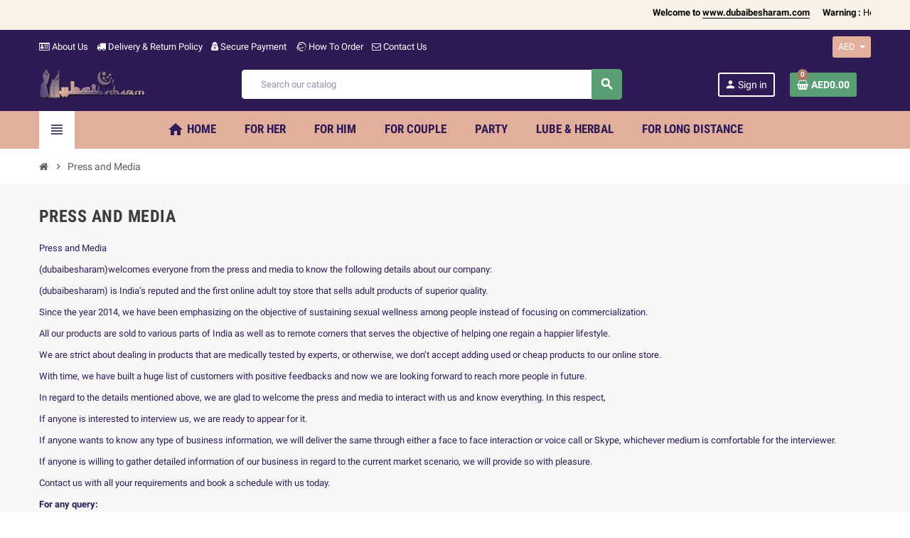

--- FILE ---
content_type: text/html; charset=utf-8
request_url: https://www.dubaibesharam.com/content/12-press-and-media
body_size: 21278
content:
<!-- begin cms/page.tpl -->
<!doctype html>
<html lang="en">
  <head>
    
      
  <meta charset="utf-8">
  <meta name="theme-color" content="#f9f2e8">


  <meta http-equiv="x-ua-compatible" content="ie=edge">



  <title>Press and Media</title>
  <meta name="description" content="">
  <meta name="keywords" content="">
      
                  <link rel="alternate" href="https://www.dubaibesharam.com/content/12-press-and-media" hreflang="en-us">
            



  <meta name="viewport" content="width=device-width, initial-scale=1, shrink-to-fit=no">



  <link rel="icon" type="image/vnd.microsoft.icon" href="/img/favicon.ico?1606457482">
  <link rel="shortcut icon" type="image/x-icon" href="/img/favicon.ico?1606457482">



    <link rel="stylesheet" href="https://www.dubaibesharam.com/themes/ZOneTheme/assets/cache/theme-a76b2b2101.css" type="text/css" media="all">




    <script type="text/javascript">
        var WK_PWA_APP_PUBLIC_SERVER_KEY = "BHXgRTd-yOnDVd-NsIpxvqTlkwpGrRcl2PFBMdoMtbkI-U8LxYSpdJvAfURWr5ThL0CACzQA6isi_vNg7dUVfJs";
        var WK_PWA_PUSH_NOTIFICATION_ENABLE = 1;
        var appOffline = "No connection";
        var appOnline = "Connected";
        var clientTokenUrl = "https:\/\/www.dubaibesharam.com\/module\/wkpwa\/clientnotificationtoken";
        var controller = "cms";
        var custom_prompt_desktop = 1;
        var custom_prompt_lifetime = "1";
        var custom_prompt_mobile = 1;
        var lbsca_display = 0;
        var lbsca_url = "\/modules\/lbs_captchadd\/libraries\/securimage\/securimage_show.php?";
        var mode = "";
        var prestashop = {"cart":{"products":[],"totals":{"total":{"type":"total","label":"Total","amount":0,"value":"AED0.00"},"total_including_tax":{"type":"total","label":"Total (tax incl.)","amount":0,"value":"AED0.00"},"total_excluding_tax":{"type":"total","label":"Total (tax excl.)","amount":0,"value":"AED0.00"}},"subtotals":{"products":{"type":"products","label":"Subtotal","amount":0,"value":"AED0.00"},"discounts":null,"shipping":{"type":"shipping","label":"Shipping","amount":0,"value":"Free"},"tax":{"type":"tax","label":"Taxes","amount":0,"value":"AED0.00"}},"products_count":0,"summary_string":"0 items","vouchers":{"allowed":1,"added":[]},"discounts":[],"minimalPurchase":0,"minimalPurchaseRequired":""},"currency":{"name":"United Arab Emirates Dirham","iso_code":"AED","iso_code_num":"784","sign":"AED"},"customer":{"lastname":null,"firstname":null,"email":null,"birthday":null,"newsletter":null,"newsletter_date_add":null,"optin":null,"website":null,"company":null,"siret":null,"ape":null,"is_logged":false,"gender":{"type":null,"name":null},"addresses":[]},"language":{"name":"English (English)","iso_code":"en","locale":"en-US","language_code":"en-us","is_rtl":"0","date_format_lite":"m\/d\/Y","date_format_full":"m\/d\/Y H:i:s","id":1},"page":{"title":"","canonical":null,"meta":{"title":"Press and Media","description":"","keywords":"","robots":"index"},"page_name":"cms","body_classes":{"lang-en":true,"lang-rtl":false,"country-AE":true,"currency-AED":true,"layout-full-width":true,"page-cms":true,"tax-display-enabled":true,"cms-id-12":true},"admin_notifications":[]},"shop":{"name":"Dubai Besharam","logo":"\/img\/dubai-besharam-logo-1606457482.jpg","stores_icon":"\/img\/logo_stores.png","favicon":"\/img\/favicon.ico"},"urls":{"base_url":"https:\/\/www.dubaibesharam.com\/","current_url":"https:\/\/www.dubaibesharam.com\/content\/12-press-and-media","shop_domain_url":"https:\/\/www.dubaibesharam.com","img_ps_url":"https:\/\/www.dubaibesharam.com\/img\/","img_cat_url":"https:\/\/www.dubaibesharam.com\/img\/c\/","img_lang_url":"https:\/\/www.dubaibesharam.com\/img\/l\/","img_prod_url":"https:\/\/www.dubaibesharam.com\/img\/p\/","img_manu_url":"https:\/\/www.dubaibesharam.com\/img\/m\/","img_sup_url":"https:\/\/www.dubaibesharam.com\/img\/su\/","img_ship_url":"https:\/\/www.dubaibesharam.com\/img\/s\/","img_store_url":"https:\/\/www.dubaibesharam.com\/img\/st\/","img_col_url":"https:\/\/www.dubaibesharam.com\/img\/co\/","img_url":"https:\/\/www.dubaibesharam.com\/themes\/ZOneTheme\/assets\/img\/","css_url":"https:\/\/www.dubaibesharam.com\/themes\/ZOneTheme\/assets\/css\/","js_url":"https:\/\/www.dubaibesharam.com\/themes\/ZOneTheme\/assets\/js\/","pic_url":"https:\/\/www.dubaibesharam.com\/upload\/","pages":{"address":"https:\/\/www.dubaibesharam.com\/address","addresses":"https:\/\/www.dubaibesharam.com\/addresses","authentication":"https:\/\/www.dubaibesharam.com\/login","cart":"https:\/\/www.dubaibesharam.com\/cart","category":"https:\/\/www.dubaibesharam.com\/index.php?controller=category","cms":"https:\/\/www.dubaibesharam.com\/index.php?controller=cms","contact":"https:\/\/www.dubaibesharam.com\/contact-us","discount":"https:\/\/www.dubaibesharam.com\/discount","guest_tracking":"https:\/\/www.dubaibesharam.com\/guest-tracking","history":"https:\/\/www.dubaibesharam.com\/order-history","identity":"https:\/\/www.dubaibesharam.com\/identity","index":"https:\/\/www.dubaibesharam.com\/","my_account":"https:\/\/www.dubaibesharam.com\/my-account","order_confirmation":"https:\/\/www.dubaibesharam.com\/order-confirmation","order_detail":"https:\/\/www.dubaibesharam.com\/index.php?controller=order-detail","order_follow":"https:\/\/www.dubaibesharam.com\/order-follow","order":"https:\/\/www.dubaibesharam.com\/order","order_return":"https:\/\/www.dubaibesharam.com\/index.php?controller=order-return","order_slip":"https:\/\/www.dubaibesharam.com\/credit-slip","pagenotfound":"https:\/\/www.dubaibesharam.com\/page-not-found","password":"https:\/\/www.dubaibesharam.com\/password-recovery","pdf_invoice":"https:\/\/www.dubaibesharam.com\/index.php?controller=pdf-invoice","pdf_order_return":"https:\/\/www.dubaibesharam.com\/index.php?controller=pdf-order-return","pdf_order_slip":"https:\/\/www.dubaibesharam.com\/index.php?controller=pdf-order-slip","prices_drop":"https:\/\/www.dubaibesharam.com\/prices-drop","product":"https:\/\/www.dubaibesharam.com\/index.php?controller=product","search":"https:\/\/www.dubaibesharam.com\/search","sitemap":"https:\/\/www.dubaibesharam.com\/sitemap","stores":"https:\/\/www.dubaibesharam.com\/stores","supplier":"https:\/\/www.dubaibesharam.com\/supplier","register":"https:\/\/www.dubaibesharam.com\/login?create_account=1","order_login":"https:\/\/www.dubaibesharam.com\/order?login=1"},"alternative_langs":{"en-us":"https:\/\/www.dubaibesharam.com\/content\/12-press-and-media"},"theme_assets":"\/themes\/ZOneTheme\/assets\/","actions":{"logout":"https:\/\/www.dubaibesharam.com\/?mylogout="},"no_picture_image":{"bySize":{"cart_default":{"url":"https:\/\/www.dubaibesharam.com\/img\/p\/en-default-cart_default.jpg","width":90,"height":90},"small_default":{"url":"https:\/\/www.dubaibesharam.com\/img\/p\/en-default-small_default.jpg","width":90,"height":90},"home_default":{"url":"https:\/\/www.dubaibesharam.com\/img\/p\/en-default-home_default.jpg","width":278,"height":278},"medium_default":{"url":"https:\/\/www.dubaibesharam.com\/img\/p\/en-default-medium_default.jpg","width":455,"height":455},"large_default":{"url":"https:\/\/www.dubaibesharam.com\/img\/p\/en-default-large_default.jpg","width":800,"height":800}},"small":{"url":"https:\/\/www.dubaibesharam.com\/img\/p\/en-default-cart_default.jpg","width":90,"height":90},"medium":{"url":"https:\/\/www.dubaibesharam.com\/img\/p\/en-default-home_default.jpg","width":278,"height":278},"large":{"url":"https:\/\/www.dubaibesharam.com\/img\/p\/en-default-large_default.jpg","width":800,"height":800},"legend":""}},"configuration":{"display_taxes_label":true,"display_prices_tax_incl":false,"is_catalog":false,"show_prices":true,"opt_in":{"partner":true},"quantity_discount":{"type":"discount","label":"Discount"},"voucher_enabled":1,"return_enabled":0},"field_required":[],"breadcrumb":{"links":[{"title":"Home","url":"https:\/\/www.dubaibesharam.com\/"},{"title":"Press and Media","url":"https:\/\/www.dubaibesharam.com\/content\/12-press-and-media"}],"count":2},"link":{"protocol_link":"https:\/\/","protocol_content":"https:\/\/"},"time":1768668003,"static_token":"fe78217839c57618212edef94c07b9bf","token":"3055c2b599a740dbaa7e3b5fab218655"};
        var psemailsubscription_subscription = "https:\/\/www.dubaibesharam.com\/module\/ps_emailsubscription\/subscription";
        var psr_icon_color = "#F19D76";
        var serviceWorkerPath = "https:\/\/www.dubaibesharam.com\/wk-service-worker.js";
        var varCustomActionAddToCart = 1;
        var varCustomActionAddVoucher = 1;
        var varGetFinalDateController = "https:\/\/www.dubaibesharam.com\/module\/zonethememanager\/getFinalDate";
        var varGetFinalDateMiniatureController = "https:\/\/www.dubaibesharam.com\/module\/zonethememanager\/getFinalDateMiniature";
        var varMobileStickyMenu = 0;
        var varPSAjaxCart = 1;
        var varPageProgressBar = 0;
        var varProductCommentGradeController = "https:\/\/www.dubaibesharam.com\/module\/zonethememanager\/CommentGrade";
        var varProductPendingRefreshIcon = 1;
        var varSidebarCart = 1;
        var varStickyMenu = 1;
      </script>





  
<!-- begin module:zonecolorsfonts/views/templates/hook/zonecolorsfonts.tpl -->
<!-- begin /home/u566550540/domains/dubaibesharam.com/public_html/themes/ZOneTheme/modules/zonecolorsfonts/views/templates/hook/zonecolorsfonts.tpl -->

<style type="text/css">pre, .form-control, .form-control:focus, .input-group-text, .custom-select, .custom-file-label, .custom-file-label::after, body, .btn-teriary, .btn.btn-teriary, .ui-autocomplete.ui-menu .ui-menu-item a, .dropdown select, .dropdown-item, .aone-popupnewsletter {color: #2e1a54} select.form-control:focus::-ms-value, .custom-select:focus::-ms-value {color: #2e1a54} .btn-secondary, .btn-secondary.disabled, .btn-secondary:disabled, .btn-outline-secondary:hover, .btn-outline-secondary:not(:disabled):not(.disabled):active, .btn-outline-secondary:not(:disabled):not(.disabled).active,   .show > .btn-outline-secondary.dropdown-toggle, .badge-secondary, .bg-secondary, .btn.btn-secondary, .btn.btn-secondary.disabled, .btn.btn-secondary:disabled {background-color: #2e1a54} .btn-secondary, .btn-secondary.disabled, .btn-secondary:disabled, .btn-outline-secondary, .btn-outline-secondary:hover, .btn-outline-secondary:not(:disabled):not(.disabled):active, .btn-outline-secondary:not(:disabled):not(.disabled).active,   .show > .btn-outline-secondary.dropdown-toggle, .border-secondary {border-color: #2e1a54} .btn-outline-secondary, .btn-outline-secondary.disabled, .btn-outline-secondary:disabled, .text-secondary, h1, h2, h3, h4, h5, h6, .h1, .h2, .h3, .h4, .h5, .h6, .title-block, .column-title, .typo .column-title, .column-title a, .typo .column-title a, .page-heading, .page-subheading, .nav-tabs .nav-item .nav-link.active:focus, .nav-tabs .nav-item .nav-link.active:hover, .aone-tabs .dot-line-tabs .dot-line, label, .label, .nav-item .nav-link, .nav-item .nav-link.active, .product-name, .product-accordions .panel .panel-heading .panel-title a, .anav-top .amenu-link, #footer .footer-main h2, #footer .footer-main h3, #footer .footer-main h4, .banner1 span:not(.btn) {color: #2e1a54} .btn-secondary:hover, .btn.btn-secondary:hover, .btn-secondary:not(:disabled):not(.disabled):active, .btn-secondary:not(:disabled):not(.disabled).active, .btn.btn-secondary:not(:disabled):not(.disabled):active, .btn.btn-secondary:not(:disabled):not(.disabled).active {background-color: #190e2d} a, .btn-outline-primary, .btn-outline-primary.disabled, .btn-outline-primary:disabled, .btn-link, .page-link, .text-primary, .products-selection .total-products p, .products-selection .products-sort-order .product-display .display-select .selected, #header .left-nav-trigger .left-nav-icon, #footer .footer-about-us .fa, #footer .footer-about-us .material-icons, .feature .material-icons, .feature .fa, .feature2 a:hover {color: #5a4781} .btn-primary, .btn-primary.disabled, .btn-primary:disabled, .btn-outline-primary:hover, .btn-outline-primary:not(:disabled):not(.disabled):active, .btn-outline-primary:not(:disabled):not(.disabled).active, .show > .btn-outline-primary.dropdown-toggle, .dropdown-item.active, .dropdown-item:active, .nav-pills .nav-link.active, .nav-pills .show > .nav-link, .page-item.active .page-link, .badge-primary, .progress-bar, .list-group-item.active, .bg-primary, .btn.btn-primary, .btn.btn-primary.disabled, .btn.btn-primary:disabled, .group-span-filestyle .btn-default, .group-span-filestyle .bootstrap-touchspin .btn-touchspin, .bootstrap-touchspin .group-span-filestyle .btn-touchspin, .pagination .page-list .current a, .add-to-cart, .add-to-cart.disabled, .add-to-cart:disabled, .sidebar-currency .currency-list .current .dropdown-item, .sidebar-language .language-list .current .dropdown-item, .pace .pace-progress, .pace-bounce .pace-activity, #header .mobile-header-version .mobile-menu-icon, .banner3:hover, #product-comments-list-pagination ul li.active span {background-color: #5a4781} .btn-primary, .btn-primary.disabled, .btn-primary:disabled, .btn-outline-primary, .btn-outline-primary:hover, .btn-outline-primary:not(:disabled):not(.disabled):active, .btn-outline-primary:not(:disabled):not(.disabled).active, .show > .btn-outline-primary.dropdown-toggle, .page-item.active .page-link, .list-group-item.active, .border-primary, .product-combinations .combination-item.active .switch-cbnt, .product-swatches .swatches-list > li.selected > span, .pace .pace-activity {border-color: #5a4781} .btn-primary:hover, .btn.btn-primary:hover, .btn-primary:not(:disabled):not(.disabled):active, .btn-primary:not(:disabled):not(.disabled).active, .btn.btn-primary:not(:disabled):not(.disabled):active, .btn.btn-primary:not(:disabled):not(.disabled).active, .add-to-cart:hover, .add-to-cart:not(:disabled):not(.disabled):active, .add-to-cart:not(:disabled):not(.disabled).active {background-color: #433560} a:hover, .btn-link:hover, .page-link:hover, .btn-teriary:hover, .btn.btn-teriary:hover, .ui-autocomplete.ui-menu .ui-menu-item .ui-state-focus, .ui-autocomplete.ui-menu .ui-menu-item .ui-state-hover, .dropdown .expand-more:hover, .dropdown a.expand-more:hover, .dropdown-item:hover, .dropdown-item:focus, section.checkout-step .step-number, .page-my-account #content .links a:hover, .active-filters .filter-block .material-icons, .product-price, .price-total, .product-name a:hover, a.product-name:hover, .product-list .product-miniature .grid-hover-btn a, .main-product-details .product-cover .layer .zoom-in, #product-modal .arrows, .st-menu-close:hover, .aone-slideshow .nivoSlider .nivo-directionNav .nivo-prevNav, .aone-slideshow .nivoSlider .nivo-directionNav .nivo-nextNav, #header .left-nav-trigger .left-nav-icon:hover, .feature a:hover, .feature2 .material-icons, .feature2 .fa {color: #aa7967} .custom-checkbox .check-shape.color .check-circle, .custom-radio .check-shape.color .check-circle, .custom-checkbox input[type="checkbox"]:hover + .check-shape, .custom-radio input[type="radio"]:hover + .check-shape, .custom-checkbox input[type="checkbox"]:checked + .check-shape, .custom-radio input[type="radio"]:checked + .check-shape, .category-tree > ul > li > a:hover:before, .main-product-details .product-images li.thumb-container .thumb.selected, .product-swatches .swatches-list > li.selected > span.color .check-circle, #product-modal .product-images img.selected, .anav-top .acategory-content .category-subs li a:hover:before, .aone-slideshow .nivoSlider .nivo-controlNav a.active, .banner2 a:before {border-color: #aa7967} .custom-checkbox input[type="checkbox"]:checked + .check-shape, .custom-radio input[type="radio"]:checked + .check-shape, .modal .modal-header .close:hover, .category-tree > ul > li > a:hover:before, .discount-percentage, .discount-amount, .product-flags .product-flag.discount span, .product-flags .product-flag.on-sale span, .add-to-cart.added:after, .main-product-details .scroll-box-arrows .left, .main-product-details .scroll-box-arrows .right, .cart-preview .cart-header .cart-products-count, .slick-prev, .slick-next, .slick-dots li button, .anav-top .amenu-link > sup, .anav-top .acategory-content .category-subs li a:hover:before, .aone-slideshow .nivoSlider .nivo-controlNav a, .aone-popupnewsletter button.close, #header .sticky-icon-cart .cart-products-count, #scrollTopButton .scroll-button {background-color: #aa7967} .ui-autocomplete.ui-widget-content, .dropdown-item:hover, .dropdown-item:focus, #cart-summary-product-list .media-list, .pagination .page-list a:hover, .manufacturer-list .brand .brand-name, #search_filters .facet .facet-dropdown .select-title, .product-list .grid .product-miniature .product-name, .main-product-details .product-pack .pack-product-items, #product .blockreassurance-product, .product-swatches .swatches-list > li > span, .product-quantity .input-group .input-group-btn > .btn, .quickview .modal-footer, .footer-right .block-newsletter .form-control, #blockcart-modal .cart-content .cart-prices, .cart-preview .cart-title, .cart-preview .cart-bottom, .currency-selector .dropdown-current, .language-selector .dropdown-current, .sidebar-account, .sidebar-header-phone, .st-menu-title, #mobile-amegamenu, #header .header-bottom, .aone-featuredcategories .category-block .category-name, .product-comments-additional-info-has-comments, #post-product-comment-modal #criterions_list, #product-comments-list-pagination ul li span {background-color: #e2af9d} .img-thumbnail, .table-bordered, .table-bordered th, .table-bordered td, .table .thead-light th, .form-control, .form-control:focus, .input-group-text, .custom-select, .custom-select:focus, .custom-file-label, .border, .table-dark th,     .table-dark td, .table-dark thead th, .table-dark tbody + tbody, .table .thead-dark th, hr, .column-block, .light-box-bg, #order-summary-content .order-confirmation-table, .page-order-detail .box, .page-my-account #content .links a span.link-item, .card, .bootstrap-touchspin input.form-control, .bootstrap-touchspin .btn-touchspin, .custom-checkbox .check-shape, .custom-radio .check-shape, .ui-autocomplete.ui-widget-content, .dropdown-menu, .products-selection .products-sort-order .product-display .display-select, .category-tree > ul > li > a:before, .category-tree .category-sub-menu > ul > li:before, .category-tree .category-sub-menu > ul > li:after, #search_filters .facet .facet-dropdown .select-title, .main-product-details .product-customization .product-customization-wrapper, .main-product-details .product-pack .pack-product-quantity, .product-combinations .combination-item .switch-cbnt, .product-swatches .swatches-list > li:hover > span, .product-quantity .input-group, .product-accordions, .product-tabs .nav-tabs .nav-item .nav-link.active, .anav-top .acategory-content .category-subs li a:before, .feature, .feature2 {border-color: #2e1a54} .table th, .table td, .table tbody + tbody, .modal-footer, .border-top, .modal-footer, section.checkout-step:first-child, #search_filters .facet + .facet, .product-list .thumbnail-top .product-miniature + .product-miniature .product-container, .product-list .thumbnail-left .product-miniature + .product-miniature .product-container, .product-accordions .panel, #product .blockreassurance-product .block-reassurance-item + .block-reassurance-item, .sidebar-search, .cart-preview .cart-product-line + .cart-product-line, .cart-preview .cart-bottom, .sidebar-currency, .sidebar-language, .user-info .dropdown-customer-account-links .logout, .sidebar-account, .sidebar-header-phone, .sidebar-menu, #mobile-amegamenu {border-top-color: #2e1a54} .table thead th, .modal-header, .border-bottom, .column-title, .typo .column-title, .modal-header, .table thead th, section.checkout-step, .cart-preview .cart-title {border-bottom-color: #2e1a54} .border-right {border-right-color: #2e1a54} .border-left, .typo blockquote, .typo .blockquote {border-left-color: #2e1a54} .input-group .input-group-btn > .btn, .main-product-details .product-customization .custom-file button, .product-quantity .input-group .input-group-btn > .btn:hover, #product-comments-list-pagination ul li:hover span {background-color: #2e1a54} .img-thumbnail, .zoomContainer .zoomWindow, #stores .page-stores .store-item-container .divide-left, .sitemap .category-sitemap .tree > li > ul.nested > li > ul.nested, .ui-autocomplete.ui-menu .search-menu-item .search-item .cover img {border-color: #4e2c8e} section.checkout-step .address-item .address-footer, section.checkout-step .delivery-option:before, section.checkout-step .order-options, #order-items .order-confirmation-total, #order-items .order-line + .order-line, .page-addresses .address .address-footer, .page-order-detail #order-history .history-lines .history-line + .history-line, .page-order-detail .order-items .order-item + .order-item, .page-order-detail .shipping-lines .shipping-line + .shipping-line, .credit-slips .credit-slip + .credit-slip, .order-returns .order-return + .order-return, .main-product-details .product-pack .pack-product-item + .pack-product-item, .cart-item + .cart-item, .cart-grid-right .cart-detailed-actions, #stores .page-stores .store-item-footer.divide-top, .customization-modal .modal-content .modal-body .product-customization-line + .product-customization-line, .sitemap .category-sitemap .tree > li > ul.nested > li > ul.nested > li > a:before, .my-mail-alerts .mail-alert-line + .mail-alert-line, .product-comment-list-item + .product-comment-list-item {border-top-color: #4e2c8e} .column-block, .box-bg, .light-box-bg, #order-summary-content .order-confirmation-table, .page-order-detail .box, .page-my-account #content .links a span.link-item, .shadow-box, .card, .table, .product-accordions, .product-tabs .nav-tabs .nav-item .nav-link.active, .aone-featuredcategories .category-block .category-container, .feature, .feature2, .product-style .product-container, #mainProduct, .aone-slideshow .slide-products-related .slide-products-related-list, .st-menu, .st-menu-right {background-color: #e2af9d} .box-bg {border-color: #d9957e} .thead-default th, .active-filters .filter-block, #product-modal .modal-content .modal-footer {background-color: #d9957e} #header {background-color: #2e1a54} .header-banner, .header-nav, .main-header {color: #ffffff} .header-banner a:hover, .header-nav a:not(.dropdown-item):hover, .main-header a:not(.dropdown-item):not(.btn-primary):hover, .header-nav .dropdown .expand-more:hover {color: #ff8035} .header-main-menu, .mobile-amega-menu {background-color: #e2af9d} .anav-top .amenu-link {color: #2e1a54} .anav-mobile .amenu-link .mobile-toggle-plus .caret-down-icon {border-top-color: #2e1a54} .anav-mobile .amenu-link .mobile-toggle-plus .caret-down-icon {border-bottom-color: #2e1a54} .anav-top .amenu-item:hover .amenu-link, .anav-top .amenu-link:hover {color: #000000} .anav-top .adropdown {color: #2e1a54} .anav-top .acategory-content .category-subs li a:before {border-color: #2e1a54} .anav-top .acategory-content .category-title, .anav-top .aproduct-content .product-name, .anav-top .amanufacturer-content .brand-name {color: #2e1a54} .anav-top .adropdown a:hover, .anav-top .acategory-content .category-title a:hover, .anav-top .aproduct-content .product-name a:hover, .anav-top .amanufacturer-content .brand-name a:hover {color: #000000} .anav-top .acategory-content .category-subs li a:hover:before {border-color: #000000} .anav-top .acategory-content .category-subs li a:hover:before {background-color: #000000} .breadcrumb-wrapper .breadcrumb, .breadcrumb-wrapper .breadcrumb a {color: #5d5d5d} #footer {background-color: #2e1a54} #footer, #footer .footer-about-us .fa, #footer .footer-about-us .material-icons {color: #e2af9d} #footer .footer-main h2, #footer .footer-main h3, #footer .footer-main h4, #footer .footer-main h5 {color: #aa7967} #footer .footer-bottom {background-color: #e2af9d} .modal .modal-header .close:hover, .add-to-cart.added:after, .main-product-details .scroll-box-arrows .left, .main-product-details .scroll-box-arrows .right, .slick-prev, .slick-next, .aone-slideshow .nivoSlider .nivo-controlNav a, .aone-popupnewsletter button.close, #scrollTopButton .scroll-button, .slick-dots li button {background-color: #fd6282} section.checkout-step .step-number, .active-filters .filter-block .material-icons, .product-list .product-miniature .grid-hover-btn a, .main-product-details .product-cover .layer .zoom-in, #product-modal .arrows, .st-menu-close:hover, .aone-slideshow .nivoSlider .nivo-directionNav .nivo-prevNav, .aone-slideshow .nivoSlider .nivo-directionNav .nivo-nextNav, .aone-slideshow .nivoSlider .nivo-directionNav .nivo-prevNav:hover, .aone-slideshow .nivoSlider .nivo-directionNav .nivo-nextNav:hover {color: #fd6282} .aone-slideshow .nivoSlider .nivo-controlNav a.active {border-color: #fd6282} .btn-primary, .btn-primary.disabled, .btn-primary:disabled, .btn-outline-primary:hover, .btn-outline-primary:not(:disabled):not(.disabled):active, .btn-outline-primary:not(:disabled):not(.disabled).active, .show > .btn-outline-primary.dropdown-toggle, .btn.btn-primary, .btn.btn-primary.disabled, .btn.btn-primary:disabled, .add-to-cart, .add-to-cart.disabled, .add-to-cart:disabled, #header .mobile-header-version .mobile-menu-icon {background-color: #5a9e74} .btn-primary, .btn-primary.disabled, .btn-primary:disabled, .btn-outline-primary, .btn-outline-primary:hover, .btn-outline-primary:not(:disabled):not(.disabled):active, .btn-outline-primary:not(:disabled):not(.disabled).active, .show > .btn-outline-primary.dropdown-toggle, .border-primary {border-color: #5a9e74} .btn-primary:hover, .btn.btn-primary:hover, .btn-primary:not(:disabled):not(.disabled):active, .btn-primary:not(:disabled):not(.disabled).active, .btn.btn-primary:not(:disabled):not(.disabled):active, .btn.btn-primary:not(:disabled):not(.disabled).active, .add-to-cart:hover, .add-to-cart:not(:disabled):not(.disabled):active, .add-to-cart:not(:disabled):not(.disabled).active {background-color: #477e5c} h1, h2, h3, h4, h5, h6, .h1, .h2, .h3, .h4, .h5, .h6, .title-block, .column-title, .typo .column-title, .column-title a, .typo .column-title a, .page-heading, .page-subheading, .nav-tabs .nav-item .nav-link.active:focus, .nav-tabs .nav-item .nav-link.active:hover, .aone-tabs .dot-line-tabs .dot-line, label, .label, .nav-item .nav-link, .nav-item .nav-link.active, .product-accordions .panel .panel-heading .panel-title a, .banner1 span:not(.btn) {color: #3d3d3d} .product-style .product-container, .cart-preview .cart-items, .column-block .product-list-margin, .anav-top .aproduct-content .product-container {background-color: #2e1a54} .product-name {color: #5a4781} .product-name a:hover, a.product-name:hover {color: #ff8035} .product-list .grid .product-miniature .product-name {background-color: #f7f7f7} .product-price, .price-total {color: #fd6282} </style>

<style type="text/css">#header .header-logo .logo {
  max-height: 73px;
}</style>
<!-- end /home/u566550540/domains/dubaibesharam.com/public_html/themes/ZOneTheme/modules/zonecolorsfonts/views/templates/hook/zonecolorsfonts.tpl -->
<!-- end module:zonecolorsfonts/views/templates/hook/zonecolorsfonts.tpl -->

<!-- begin module:zonethememanager/views/templates/hook/zonethememanager_header.tpl -->
<!-- begin /home/u566550540/domains/dubaibesharam.com/public_html/themes/ZOneTheme/modules/zonethememanager/views/templates/hook/zonethememanager_header.tpl -->
<!-- end /home/u566550540/domains/dubaibesharam.com/public_html/themes/ZOneTheme/modules/zonethememanager/views/templates/hook/zonethememanager_header.tpl -->
<!-- end module:zonethememanager/views/templates/hook/zonethememanager_header.tpl -->

<!-- begin module:wkpwa/views/templates/hook/headerPwaContent.tpl -->
<!-- begin /home/u566550540/domains/dubaibesharam.com/public_html/modules/wkpwa/views/templates/hook/headerPwaContent.tpl -->
<meta name="mobile-web-app-capable" content="yes" />
<meta name="application-name" content="Dubai Besharam" />
<meta name="theme-color" content="#c3a1ff" />

<!-- Add to home screen for Safari on iOS -->
<meta name="apple-mobile-web-app-capable" content="yes" />
<meta name="apple-mobile-web-app-status-bar-style" content="#c3a1ff" />
<meta name="apple-mobile-web-app-title" content="Dubai Besharam" />
<link
      rel="apple-touch-icon"
      sizes="180x180"
      href="/modules/wkpwa/views/img/appIcon/wk-pwa-logo_1-180x180.png"
/>
<link
      rel="apple-touch-startup-image"
      media="screen and (device-width: 320px) and (device-height: 568px) and (-webkit-device-pixel-ratio: 2) and (orientation: landscape)"
      href="/modules/wkpwa/views/img/appIcon/wk-pwa-logo_1-1136x640.png"
    />
    <link
      rel="apple-touch-startup-image"
      media="screen and (device-width: 375px) and (device-height: 812px) and (-webkit-device-pixel-ratio: 3) and (orientation: landscape)"
      href="/modules/wkpwa/views/img/appIcon/wk-pwa-logo_1-2436x1125.png"
    />
    <link
      rel="apple-touch-startup-image"
      media="screen and (device-width: 414px) and (device-height: 896px) and (-webkit-device-pixel-ratio: 2) and (orientation: landscape)"
      href="/modules/wkpwa/views/img/appIcon/wk-pwa-logo_1-1792x828.png"
    />
    <link
      rel="apple-touch-startup-image"
      media="screen and (device-width: 414px) and (device-height: 896px) and (-webkit-device-pixel-ratio: 2) and (orientation: portrait)"
      href="/modules/wkpwa/views/img/appIcon/wk-pwa-logo_1-828x1792.png"
    />
    <link
      rel="apple-touch-startup-image"
      media="screen and (device-width: 375px) and (device-height: 667px) and (-webkit-device-pixel-ratio: 2) and (orientation: landscape)"
      href="/modules/wkpwa/views/img/appIcon/wk-pwa-logo_1-1334x750.png"
    />
    <link
      rel="apple-touch-startup-image"
      media="screen and (device-width: 414px) and (device-height: 896px) and (-webkit-device-pixel-ratio: 3) and (orientation: portrait)"
      href="/modules/wkpwa/views/img/appIcon/wk-pwa-logo_1-1242x2688.png"
    />
    <link
      rel="apple-touch-startup-image"
      media="screen and (device-width: 414px) and (device-height: 736px) and (-webkit-device-pixel-ratio: 3) and (orientation: landscape)"
      href="/modules/wkpwa/views/img/appIcon/wk-pwa-logo_1-2208x1242.png"
    />
    <link
      rel="apple-touch-startup-image"
      media="screen and (device-width: 375px) and (device-height: 812px) and (-webkit-device-pixel-ratio: 3) and (orientation: portrait)"
      href="/modules/wkpwa/views/img/appIcon/wk-pwa-logo_1-1125x2436.png"
    />
    <link
      rel="apple-touch-startup-image"
      media="screen and (device-width: 414px) and (device-height: 736px) and (-webkit-device-pixel-ratio: 3) and (orientation: portrait)"
      href="/modules/wkpwa/views/img/appIcon/wk-pwa-logo_1-1242x2208.png"
    />
    <link
      rel="apple-touch-startup-image"
      media="screen and (device-width: 1024px) and (device-height: 1366px) and (-webkit-device-pixel-ratio: 2) and (orientation: landscape)"
      href="/modules/wkpwa/views/img/appIcon/wk-pwa-logo_1-2732x2048.png"
    />
    <link
      rel="apple-touch-startup-image"
      media="screen and (device-width: 414px) and (device-height: 896px) and (-webkit-device-pixel-ratio: 3) and (orientation: landscape)"
      href="/modules/wkpwa/views/img/appIcon/wk-pwa-logo_1-2688x1242.png"
    />
    <link
      rel="apple-touch-startup-image"
      media="screen and (device-width: 834px) and (device-height: 1112px) and (-webkit-device-pixel-ratio: 2) and (orientation: landscape)"
      href="/modules/wkpwa/views/img/appIcon/wk-pwa-logo_1-2224x1668.png"
    />
    <link
      rel="apple-touch-startup-image"
      media="screen and (device-width: 375px) and (device-height: 667px) and (-webkit-device-pixel-ratio: 2) and (orientation: portrait)"
      href="/modules/wkpwa/views/img/appIcon/wk-pwa-logo_1-750x1334.png"
    />
    <link
      rel="apple-touch-startup-image"
      media="screen and (device-width: 1024px) and (device-height: 1366px) and (-webkit-device-pixel-ratio: 2) and (orientation: portrait)"
      href="/modules/wkpwa/views/img/appIcon/wk-pwa-logo_1-2048x2732.png"
    />
    <link
      rel="apple-touch-startup-image"
      media="screen and (device-width: 834px) and (device-height: 1194px) and (-webkit-device-pixel-ratio: 2) and (orientation: landscape)"
      href="/modules/wkpwa/views/img/appIcon/wk-pwa-logo_1-2388x1668.png"
    />
    <link
      rel="apple-touch-startup-image"
      media="screen and (device-width: 834px) and (device-height: 1112px) and (-webkit-device-pixel-ratio: 2) and (orientation: portrait)"
      href="/modules/wkpwa/views/img/appIcon/wk-pwa-logo_1-1668x2224.png"
    />
    <link
      rel="apple-touch-startup-image"
      media="screen and (device-width: 320px) and (device-height: 568px) and (-webkit-device-pixel-ratio: 2) and (orientation: portrait)"
      href="/modules/wkpwa/views/img/appIcon/wk-pwa-logo_1-640x1136.png"
    />
    <link
      rel="apple-touch-startup-image"
      media="screen and (device-width: 834px) and (device-height: 1194px) and (-webkit-device-pixel-ratio: 2) and (orientation: portrait)"
      href="/modules/wkpwa/views/img/appIcon/wk-pwa-logo_1-1668x2388.png"
    />
    <link
      rel="apple-touch-startup-image"
      media="screen and (device-width: 768px) and (device-height: 1024px) and (-webkit-device-pixel-ratio: 2) and (orientation: landscape)"
      href="/modules/wkpwa/views/img/appIcon/wk-pwa-logo_1-2048x1536.png"
    />
    <link
      rel="apple-touch-startup-image"
      media="screen and (device-width: 768px) and (device-height: 1024px) and (-webkit-device-pixel-ratio: 2) and (orientation: portrait)"
      href="/modules/wkpwa/views/img/appIcon/wk-pwa-logo_1-1536x2048.png"
    />
    <link
      rel="apple-touch-startup-image"
      media="screen and (device-width: 390px) and (device-height: 844px) and (-webkit-device-pixel-ratio: 3) and (orientation: portrait)"
      href="/modules/wkpwa/views/img/appIcon/wk-pwa-logo_1-1170x2532.png"
    />
    <link
      rel="apple-touch-startup-image"
      media="screen and (device-width: 428px) and (device-height: 926px) and (-webkit-device-pixel-ratio: 3) and (orientation: portrait)"
      href="/modules/wkpwa/views/img/appIcon/wk-pwa-logo_1-1284x2778.png"
    />
    <link
      rel="apple-touch-startup-image"
      media="screen and (device-width: 430px) and (device-height: 932px) and (-webkit-device-pixel-ratio: 3) and (orientation: portrait)"
      href="/modules/wkpwa/views/img/appIcon/wk-pwa-logo_1-1290x2796.png"
    />
    <link
      rel="apple-touch-startup-image"
      media="screen and (device-width: 430px) and (device-height: 932px) and (-webkit-device-pixel-ratio: 3) and (orientation: portrait)"
      href="/modules/wkpwa/views/img/appIcon/wk-pwa-logo_1-1290x2796.png"
    />
    <link
      rel="apple-touch-startup-image"
      media="screen and (device-width: 393px) and (device-height: 852px) and (-webkit-device-pixel-ratio: 3) and (orientation: portrait)"
      href="/modules/wkpwa/views/img/appIcon/wk-pwa-logo_1-1179x2556.png"
    />
    <link
      rel="apple-touch-startup-image"
      media="screen and (device-width: 428px) and (device-height: 926px) and (-webkit-device-pixel-ratio: 3) and (orientation: portrait)"
      href="/modules/wkpwa/views/img/appIcon/wk-pwa-logo_1-1284x2778.png"
    />
<!-- Tile Icon for Windows -->
<meta name="msapplication-TileImage" content="/modules/wkpwa/views/img/appIcon/wk-pwa-favicon_1-72x72.png" />
<meta name="msapplication-TileColor" content="#c3a1ff" />
<meta name="msapplication-starturl" content="https://www.dubaibesharam.com/" />

    <link rel="manifest" href="/modules/wkpwa/manifest.json" />
<!-- end /home/u566550540/domains/dubaibesharam.com/public_html/modules/wkpwa/views/templates/hook/headerPwaContent.tpl -->
<!-- end module:wkpwa/views/templates/hook/headerPwaContent.tpl -->

<!-- begin modules/pstcartcountdown/views/templates/hook/header.tpl -->
<style type="text/css">
    </style>
<script>
    var pcc_ajax_url = "/modules/pstcartcountdown/ajax.php";
    var pcc_token = "fe78217839c57618212edef94c07b9bf";
    var pcc_hour_txt = "hr";
    var pcc_min_txt = "min";
    var pcc_sec_txt = "sec";
    var pcc_mode = "discount";
    var pcc_hook = "pccPopup";
    var pcc_psvd = 17;
</script>
<!-- end modules/pstcartcountdown/views/templates/hook/header.tpl -->

<!-- begin module:homecomments/views/templates/hook/header/simple_header.tpl -->
<!-- begin /home/u566550540/domains/dubaibesharam.com/public_html/modules/homecomments/views/templates/hook/header/simple_header.tpl --> 

<!-- MODULE Lineven Home Comments -->
	<style>
                    .lhcom_list_reviews .star_display_off, .star_display_off,
            .lhcom_list_reviews .star_display_on, .star_display_on,
            .lhcom_list_reviews .star_display_half, .star_display_half
            { float: left; width: 17px; height: 17px; overflow: hidden; margin-right: 1px;}
            .lhcom_list_reviews .star_display_off_by_16, .star_display_off_by_16,
            .lhcom_list_reviews .star_display_on_by_16, .star_display_on_by_16,
            .lhcom_list_reviews .star_display_half_by_16, .star_display_half_by_16
            { float: left; width: 17px; height: 17px; overflow: hidden; margin-right: 1px;}

            .lhcom_list_reviews .star_display_off_by_16,
            .star_display_off_by_16 { background: url(https://www.dubaibesharam.com/modules/homecomments/views/img/rating/stars16.png) no-repeat 0 0 }
            .lhcom_list_reviews .star_display_on_by_16,
            .star_display_on_by_16 { background: url(https://www.dubaibesharam.com/modules/homecomments/views/img/rating/stars16.png) no-repeat 0 -40px }
            .lhcom_list_reviews .star_display_half_by_16,
            .star_display_half_by_16 { background: url(https://www.dubaibesharam.com/modules/homecomments/views/img/rating/stars16.png) no-repeat 0 -60px }
                            .lhcom_list_reviews .star_display_off,
                    .star_display_off { background: url(https://www.dubaibesharam.com/modules/homecomments/views/img/rating/stars16.png) no-repeat 0 0 }
                .lhcom_list_reviews .star_display_on,
                    .star_display_on { background: url(https://www.dubaibesharam.com/modules/homecomments/views/img/rating/stars16.png) no-repeat 0 -40px }
                .lhcom_list_reviews .star_display_half,
                    .star_display_half { background: url(https://www.dubaibesharam.com/modules/homecomments/views/img/rating/stars16.png) no-repeat 0 -60px }
                .average_star_position { margin-left: 45px;}
                        #lhcom_post_review .review_form .rating .star-rating,
            #lhcom_post_review .review_form .rating .star-rating a { background: url(https://www.dubaibesharam.com/modules/homecomments/views/img/rating/stars16.png) no-repeat 0 0 }
            #lhcom_post_review .review_form .alternative_rating { background : url('https://www.dubaibesharam.com/modules/homecomments/views/img/rating/stars16.png') repeat-x 0 0; }
            #lhcom_post_review .review_form .alternative_rating input:checked + label,
            #lhcom_post_review .review_form .alternative_rating :hover input:checked:hover + label {
                background : url('https://www.dubaibesharam.com/modules/homecomments/views/img/rating/stars16.png') repeat-x 0 -40px; margin: 0; padding: 0;
            }
            #lhcom_post_review .review_form .alternative_rating:hover input:hover + label {
                background : url('https://www.dubaibesharam.com/modules/homecomments/views/img/rating/stars16.png') repeat-x 0 -20px; margin: 0; padding: 0;
            }
        
   </style>
		            <link href="https://fonts.googleapis.com/icon?family=Material+Icons" rel="stylesheet">
    <!-- MODULE Lineven Home Comments -->
<!-- end /home/u566550540/domains/dubaibesharam.com/public_html/modules/homecomments/views/templates/hook/header/simple_header.tpl -->
<!-- end module:homecomments/views/templates/hook/header/simple_header.tpl -->

<!-- begin modules/homecomments/views/templates/hook/_partials/javascript.tpl -->
	<script type="text/javascript">
				var lineven_hcom = {"prestashop":{"version":"1.7.6.4","major_version":"1.7","shop_name":"Dubai Besharam","shop_uri":"https:\/\/www.dubaibesharam.com\/","shop_logo":"https:\/\/www.dubaibesharam.com\/img\/logo.jpg","is_ssl":"1"},"module":{"environment":"PRODUCTION","code":"HCOM","id":"100","name":"homecomments","display_name":"Go Reviews - Reviews, Advices, Ratings, SEO and Google Rich Snippets","is_active":true,"version":"3.3.1","is_debug_mode":0,"is_test_mode":0,"urls":{"service_dispatcher_url":"https:\/\/www.dubaibesharam.com\/module\/homecomments\/servicedispatcher","service_dispatcher_ssl_url":"https:\/\/www.dubaibesharam.com\/module\/homecomments\/servicedispatcher","short_url":"modules\/homecomments\/","base_url":"\/modules\/homecomments\/","css_url":"\/modules\/homecomments\/views\/css\/","cart_url":"https:\/\/www.dubaibesharam.com\/cart?action=show","order_url":"https:\/\/www.dubaibesharam.com\/order"},"hook":{"controller_name":"Header","action_name":"index","datas":{"homecomments_ps_js_dir":"\/js\/","homecomments_assets_uri":"https:\/\/www.dubaibesharam.com\/modules\/homecomments\/","homecomments_icons_model":{"label":"Stars","icon":"stars"},"homecomments_icons_size":"16","homecomments_icons_is_library":0,"homecomments_icons_library":{"on_code":"<i class=\"material-icons\">star<\/i>","on_color":"#ffdc4f","off_code":"<i class=\"material-icons\">star<\/i>","off_color":"#d5d5d5","half_code":"<i class=\"material-icons\">star_half<\/i>","half_color":"#ffdc4f","hover_color":"#23af00"},"homecomments_security_is_google_recaptcha":false,"homecomments_no_index":false,"homecomments_materials_icons":1}}}};
			</script>

<!-- end modules/homecomments/views/templates/hook/_partials/javascript.tpl -->

<!-- begin modules/smartsupp/./views/templates/front/chat_widget.tpl -->
<?php
/**
 * NOTICE OF LICENSE
 *
 * Smartsupp live chat - official plugin. Smartsupp is free live chat with visitor recording. 
 * The plugin enables you to create a free account or sign in with existing one. Pre-integrated 
 * customer info with WooCommerce (you will see names and emails of signed in webshop visitors).
 * Optional API for advanced chat box modifications.
 *
 * You must not modify, adapt or create derivative works of this source code
 *
 *  @author    Smartsupp
 *  @copyright 2021 Smartsupp.com
 *  @license   GPL-2.0+
**/ 
?>
<script type="text/javascript">
                var _smartsupp = _smartsupp || {};
                _smartsupp.key = 'bc4a1a8578a0984d253c64ab6c1ab97c9b989da6';
_smartsupp.cookieDomain = '.www.dubaibesharam.com';
_smartsupp.sitePlatform = 'Prestashop 1.7.6.4';
window.smartsupp||(function(d) {
        var s,c,o=smartsupp=function(){ o._.push(arguments)};o._=[];
                s=d.getElementsByTagName('script')[0];c=d.createElement('script');
                c.type='text/javascript';c.charset='utf-8';c.async=true;
                c.src='//www.smartsuppchat.com/loader.js';s.parentNode.insertBefore(c,s);
            })(document);
                </script>

<!-- end modules/smartsupp/./views/templates/front/chat_widget.tpl -->




    
  </head>

  <body id="cms" class="lang-en country-ae currency-aed layout-full-width page-cms tax-display-enabled cms-id-12  st-wrapper">

    
      
    

      <div class="st-menu st-effect-left">
    <div class="st-menu-close d-flex" data-close-st-menu><i class="material-icons">close</i></div>
    <div class="st-menu-title">
      <h4>Menu</h4>
    </div>

          
<!-- begin module:zonethememanager/views/templates/hook/zonethememanager_sidebar_navigation.tpl -->
<!-- begin /home/u566550540/domains/dubaibesharam.com/public_html/themes/ZOneTheme/modules/zonethememanager/views/templates/hook/zonethememanager_sidebar_navigation.tpl -->
<div class="js-sidebar-category-tree sidebar-menu" data-categorytree-controller="https://www.dubaibesharam.com/module/zonethememanager/categoryTree">
  <div class="waiting-load-categories"></div>
</div>
<!-- end /home/u566550540/domains/dubaibesharam.com/public_html/themes/ZOneTheme/modules/zonethememanager/views/templates/hook/zonethememanager_sidebar_navigation.tpl -->
<!-- end module:zonethememanager/views/templates/hook/zonethememanager_sidebar_navigation.tpl -->

    
    <div id="js-header-phone-sidebar" class="sidebar-header-phone js-hidden"></div>
    <div id="js-account-sidebar" class="sidebar-account text-center user-info js-hidden"></div>
    <div id="js-language-sidebar" class="sidebar-language js-hidden"></div>
    <div id="js-left-currency-sidebar" class="sidebar-currency js-hidden"></div>
  </div>

    <main id="page" class="st-pusher">

      
              

      <header id="header">
        
          
  <!-- desktop header -->
  <div class="desktop-header-version">
    
      <div class="header-banner clearfix">
        
<!-- begin module:zonethememanager/views/templates/hook/zonethememanager_banner.tpl -->
<!-- begin /home/u566550540/domains/dubaibesharam.com/public_html/themes/ZOneTheme/modules/zonethememanager/views/templates/hook/zonethememanager_banner.tpl -->
<div class="header-event-banner" >
  <div class="container">
    <div class="header-event-banner-wrapper">
      <p><marquee>
<p style="text-align: left;"><span style="color: #070707;"><strong>Welcome to <a href="https://www.dubaibesharam.com/"><span style="color: #070707;">www.dubaibesharam.com</span></a></strong>      <strong>Warning : </strong>Health Products Only for <strong> 18+ Adults </strong> | Available <strong>Online</strong> Only | We don't <strong>promote</strong> any <strong>explicit content</strong></span></p>
</marquee></p>
<!-- Global site tag (gtag.js) - Google Analytics -->
<script async="" src="https://www.googletagmanager.com/gtag/js?id=UA-162108338-1"></script>
<script>// <![CDATA[
window.dataLayer = window.dataLayer || [];
  function gtag(){dataLayer.push(arguments);}
  gtag('js', new Date());

  gtag('config', 'UA-162108338-1');
// ]]></script>
    </div>
  </div>
</div>

<!-- end /home/u566550540/domains/dubaibesharam.com/public_html/themes/ZOneTheme/modules/zonethememanager/views/templates/hook/zonethememanager_banner.tpl -->
<!-- end module:zonethememanager/views/templates/hook/zonethememanager_banner.tpl -->

      </div>
    

    
      <div class="header-nav clearfix">
        <div class="container">
          <div class="header-nav-wrapper d-flex align-items-center justify-content-between">
            <div class="left-nav d-flex">
              
<!-- begin module:zonethememanager/views/templates/hook/zonethememanager_nav1.tpl -->
<!-- begin /home/u566550540/domains/dubaibesharam.com/public_html/themes/ZOneTheme/modules/zonethememanager/views/templates/hook/zonethememanager_nav1.tpl -->
<div class="header-phone js-header-phone-source">
	<ul>
<li><a href="https://www.dubaibesharam.com/content/4-about-us"><i class="fa fa-id-card-o"></i> About Us</a></li>
<li><a href="https://www.dubaibesharam.com/content/1-delivery-and-return-policy"><i class="fa fa-truck"></i> Delivery & Return Policy</a></li>
<li><a href="https://www.dubaibesharam.com/content/5-secure-payment"><i class="fa fa-user-secret"></i>Secure Payment</a></li>
<li><a href="https://www.dubaibesharam.com/content/14-how-to-order"><i class="fa fa-ravelry"></i> How To Order</a></li>
<li><a href="https://www.dubaibesharam.com/contact-us"><i class="fa fa-envelope-o"></i> Contact Us</a></li>
</ul>
</div>
<!-- end /home/u566550540/domains/dubaibesharam.com/public_html/themes/ZOneTheme/modules/zonethememanager/views/templates/hook/zonethememanager_nav1.tpl -->
<!-- end module:zonethememanager/views/templates/hook/zonethememanager_nav1.tpl -->

            </div>
            <div class="right-nav d-flex">
              
<!-- begin module:ps_currencyselector/ps_currencyselector.tpl -->
<!-- begin /home/u566550540/domains/dubaibesharam.com/public_html/themes/ZOneTheme/modules/ps_currencyselector/ps_currencyselector.tpl -->
<div class="currency-selector-wrapper">
  <div class="currency-selector dropdown js-dropdown">
    <div class="desktop-dropdown">
      <span id="currency-selector-label">Currency:</span>
      <button class="btn-unstyle dropdown-current expand-more" data-toggle="dropdown" data-offset="0,2px" aria-haspopup="true" aria-expanded="false" aria-label="Currency dropdown">
        <span>AED</span>
        <span class="dropdown-icon"><span class="expand-icon"></span></span>
      </button>
      <div class="dropdown-menu js-currency-source" aria-labelledby="currency-selector-label">
        <ul class="currency-list">
                      <li  class="current" >
              <a title="United Arab Emirates Dirham" rel="nofollow" href="https://www.dubaibesharam.com/content/12-press-and-media?SubmitCurrency=1&amp;id_currency=6" class="dropdown-item">
                AED <span class="c-sign">AED</span>
              </a>
            </li>
                      <li >
              <a title="Indian Rupee" rel="nofollow" href="https://www.dubaibesharam.com/content/12-press-and-media?SubmitCurrency=1&amp;id_currency=4" class="dropdown-item">
                INR <span class="c-sign">₹</span>
              </a>
            </li>
                      <li >
              <a title="US Dollar" rel="nofollow" href="https://www.dubaibesharam.com/content/12-press-and-media?SubmitCurrency=1&amp;id_currency=1" class="dropdown-item">
                USD <span class="c-sign">$</span>
              </a>
            </li>
                  </ul>
      </div>
    </div>
  </div>
</div><!-- end /home/u566550540/domains/dubaibesharam.com/public_html/themes/ZOneTheme/modules/ps_currencyselector/ps_currencyselector.tpl -->
<!-- end module:ps_currencyselector/ps_currencyselector.tpl -->

            </div>
          </div>
        </div>
      </div>
    

    
      <div class="main-header clearfix">
        <div class="container">
          <div class="header-wrapper d-flex align-items-center">

            
              <div class="header-logo">
                <a href="https://www.dubaibesharam.com/" title="Dubai Besharam">
                                      <img class="svg-logo" src="https://www.dubaibesharam.com/img/1617874813.png" style="width: 150px" alt="Dubai Besharam">
                                  </a>
              </div>
            

            
              <div class="header-right">
                <div class="display-top align-items-center d-flex flex-md-wrap flex-lg-nowrap justify-content-end">
                  
<!-- begin module:ps_searchbar/ps_searchbar.tpl -->
<!-- begin /home/u566550540/domains/dubaibesharam.com/public_html/themes/ZOneTheme/modules/ps_searchbar/ps_searchbar.tpl --><!-- Block search module TOP -->
<div class="searchbar-wrapper">
  <div id="search_widget" class="js-search-source" data-search-controller-url="//www.dubaibesharam.com/search">
    <div class="search-widget ui-front">
      <form method="get" action="//www.dubaibesharam.com/search">
        <input type="hidden" name="controller" value="search">
        <input class="form-control" type="text" name="s" value="" placeholder="Search our catalog" aria-label="Search">
        <button type="submit" class="btn-primary">
          <i class="material-icons search">search</i>
        </button>
      </form>
    </div>
  </div>
</div>
<!-- /Block search module TOP -->
<!-- end /home/u566550540/domains/dubaibesharam.com/public_html/themes/ZOneTheme/modules/ps_searchbar/ps_searchbar.tpl -->
<!-- end module:ps_searchbar/ps_searchbar.tpl -->

<!-- begin module:ps_customersignin/ps_customersignin.tpl -->
<!-- begin /home/u566550540/domains/dubaibesharam.com/public_html/themes/ZOneTheme/modules/ps_customersignin/ps_customersignin.tpl --><div class="customer-signin-module">
  <div class="user-info">
          <div class="js-account-source">
        <ul>
          <li>
            <div class="account-link">
              <a
                href="https://www.dubaibesharam.com/my-account"
                title="Log in to your customer account"
                rel="nofollow"
              >
                <i class="material-icons">person</i><span>Sign in</span>
              </a>
            </div>
          </li>
        </ul>
      </div>
      </div>
</div><!-- end /home/u566550540/domains/dubaibesharam.com/public_html/themes/ZOneTheme/modules/ps_customersignin/ps_customersignin.tpl -->
<!-- end module:ps_customersignin/ps_customersignin.tpl -->

<!-- begin module:ps_shoppingcart/ps_shoppingcart.tpl -->
<!-- begin /home/u566550540/domains/dubaibesharam.com/public_html/themes/ZOneTheme/modules/ps_shoppingcart/ps_shoppingcart.tpl --><div class="shopping-cart-module">
  <div class="blockcart cart-preview" data-refresh-url="//www.dubaibesharam.com/module/ps_shoppingcart/ajax" data-sidebar-cart-trigger>
    <ul class="cart-header">
      <li data-sticky-cart-source>
        <a rel="nofollow" href="//www.dubaibesharam.com/cart?action=show" class="cart-link btn-primary">
          <span class="cart-design"><i class="fa fa-shopping-basket" aria-hidden="true"></i><span class="cart-products-count">0</span></span>
          <span class="cart-total-value">AED0.00</span>
        </a>
      </li>
    </ul>

    <!-- begin /home/u566550540/domains/dubaibesharam.com/public_html/themes/ZOneTheme/modules/ps_shoppingcart/ps_shoppingcart-dropdown.tpl --><div class="cart-dropdown" data-shopping-cart-source>
  <div class="cart-dropdown-wrapper">
    <div class="cart-title">
      <h4>Shopping Cart</h4>
    </div>
          <div class="no-items">
        There are no more items in your cart
      </div>
      </div>
  <div class="js-cart-update-quantity page-loading-overlay cart-overview-loading">
    <div class="page-loading-backdrop d-flex align-items-center justify-content-center">
      <span class="uil-spin-css"><span><span></span></span><span><span></span></span><span><span></span></span><span><span></span></span><span><span></span></span><span><span></span></span><span><span></span></span><span><span></span></span></span>
    </div>
  </div>
</div>
<!-- end /home/u566550540/domains/dubaibesharam.com/public_html/themes/ZOneTheme/modules/ps_shoppingcart/ps_shoppingcart-dropdown.tpl -->  </div>
</div>
<!-- end /home/u566550540/domains/dubaibesharam.com/public_html/themes/ZOneTheme/modules/ps_shoppingcart/ps_shoppingcart.tpl -->
<!-- end module:ps_shoppingcart/ps_shoppingcart.tpl -->

<!-- begin module:wkpwa/views/templates/hook/pwaLoader.tpl -->
<!-- begin /home/u566550540/domains/dubaibesharam.com/public_html/modules/wkpwa/views/templates/hook/pwaLoader.tpl -->
<div id="wk-loader"></div>
<div id="wk-site-connection">
    <p id="wk-connection-msg"></p>
</div>

    <div id="wk-addToHomeScreen-banner">
        <img src='/modules/wkpwa/views/img/appIcon/wk-pwa-logo_1-48x48.png'>
        <p id="wk-app-banner-msg" style='color: #ffe6b9'><span>Add</span> <span>PWA Lite</span> <span>to Home screen</span></p>
        <i class="material-icons" id="wk-app-banner-close">close</i>
    </div>
    <button type="button" class="wk-app-button" style="display:none;">Install</button>
<!-- end /home/u566550540/domains/dubaibesharam.com/public_html/modules/wkpwa/views/templates/hook/pwaLoader.tpl -->
<!-- end module:wkpwa/views/templates/hook/pwaLoader.tpl -->

                </div>
              </div>
            

          </div>
        </div>
      </div>
    

    
      <div class="header-bottom clearfix">
        <div class="header-main-menu" id="header-main-menu" data-sticky-menu>
          <div class="container">
            <div class="header-main-menu-wrapper">
                              <div class="left-nav-trigger" data-left-nav-trigger>
                  <div class="left-nav-icon d-flex align-items-center justify-content-center">
                    <i class="material-icons">view_headline</i>
                  </div>
                </div>
                            
<!-- begin module:zonemegamenu/views/templates/hook/zonemegamenu.tpl -->
<!-- begin /home/u566550540/domains/dubaibesharam.com/public_html/themes/ZOneTheme/modules/zonemegamenu/views/templates/hook/zonemegamenu.tpl -->
  <div id="amegamenu" class="d-none d-md-block ">
    <ul class="anav-top js-ajax-mega-menu" data-ajax-dropdown-controller="https://www.dubaibesharam.com/module/zonemegamenu/menuDropdownContent">
              <li class="amenu-item mm1  ">
          <a href="https://www.dubaibesharam.com/" class="amenu-link" >                        <span><i class="material-icons">home</i> Home</span>
                      </a>
                  </li>
              <li class="amenu-item mm2 plex ">
          <a href="https://www.dubaibesharam.com/69-for-her" class="amenu-link" >                        <span>FOR HER</span>
                      </a>
                      <div class="adropdown adrd3">
              <div class="js-dropdown-content" data-menu-id="2"></div>
            </div>
                  </li>
              <li class="amenu-item mm3 plex ">
          <a href="https://www.dubaibesharam.com/70-for-him" class="amenu-link" >                        <span>FOR HIM</span>
                      </a>
                      <div class="adropdown adrd2">
              <div class="js-dropdown-content" data-menu-id="3"></div>
            </div>
                  </li>
              <li class="amenu-item mm7 plex ">
          <a href="https://www.dubaibesharam.com/71-for-couple" class="amenu-link" >                        <span>FOR COUPLE</span>
                      </a>
                      <div class="adropdown adrd1">
              <div class="js-dropdown-content" data-menu-id="7"></div>
            </div>
                  </li>
              <li class="amenu-item mm10 plex ">
          <a href="https://www.dubaibesharam.com/73-party" class="amenu-link" >                        <span>PARTY</span>
                      </a>
                      <div class="adropdown adrd1">
              <div class="js-dropdown-content" data-menu-id="10"></div>
            </div>
                  </li>
              <li class="amenu-item mm5 plex ">
          <a href="https://www.dubaibesharam.com/13-lube-and-herbal" class="amenu-link" >                        <span>LUBE &amp; HERBAL</span>
                      </a>
                      <div class="adropdown adrd1">
              <div class="js-dropdown-content" data-menu-id="5"></div>
            </div>
                  </li>
              <li class="amenu-item mm9 plex ">
          <a href="https://www.dubaibesharam.com/72-for-long-distance" class="amenu-link" >                        <span>FOR LONG DISTANCE</span>
                      </a>
                      <div class="adropdown adrd1">
              <div class="js-dropdown-content" data-menu-id="9"></div>
            </div>
                  </li>
          </ul>
  </div>
<!-- end /home/u566550540/domains/dubaibesharam.com/public_html/themes/ZOneTheme/modules/zonemegamenu/views/templates/hook/zonemegamenu.tpl -->
<!-- end module:zonemegamenu/views/templates/hook/zonemegamenu.tpl -->

<!-- begin module:wkpwa/views/templates/hook/customnotificationpopup.tpl -->
<!-- begin /home/u566550540/domains/dubaibesharam.com/public_html/modules/wkpwa/views/templates/hook/customnotificationpopup.tpl --><div class="modal" tabindex="-1" role="dialog" id="wk_custom_permission_modal" data-backdrop="false">
  <div class="modal-dialog" role="document">
    <div class="modal-content">
        <div class="modal-body">
          <div class="row">
            <div class="col-md-3">
              <img src="/modules/wkpwa/views/img/appIcon/wk-pwa-logo_1-72x72.png" class="img img-responsive" />
            </div>
            <div class="col-md-9">
              We'd like to send you notifications for the latest news and updates.
            </div>
          </div>
        </div>
      <div class="modal-footer">
        <button type="button" class="btn btn-secondary wk_permission_prompt_denied" data-dismiss="modal">No thanks</button>
        <button type="button" class="btn btn-primary wk_permission_prompt_allow" data-dismiss="modal">Allow</button>
      </div>
    </div>
  </div>
</div>
<style>
#wk_custom_permission_modal {
    display:none;
}
</style><!-- end /home/u566550540/domains/dubaibesharam.com/public_html/modules/wkpwa/views/templates/hook/customnotificationpopup.tpl -->
<!-- end module:wkpwa/views/templates/hook/customnotificationpopup.tpl -->

              <div class="sticky-icon-cart" data-sticky-cart data-sidebar-cart-trigger></div>
            </div>
          </div>
        </div>
      </div>
    
  </div>



        
      </header>

      <section id="wrapper">

        
<nav class="breadcrumb-wrapper ">
  <div class="container">
    <ol class="breadcrumb" data-depth="2" itemscope itemtype="http://schema.org/BreadcrumbList">
      
                  
                          <li class="breadcrumb-item" itemprop="itemListElement" itemscope itemtype="http://schema.org/ListItem">
                                <a itemprop="item" href="https://www.dubaibesharam.com/">
                                      <i class="fa fa-home home" aria-hidden="true"></i>
                                      <span itemprop="name">Home</span>
                </a>
                <meta itemprop="position" content="1">
              </li>
                      
                  
                          <li class="breadcrumb-item" itemprop="itemListElement" itemscope itemtype="http://schema.org/ListItem">
                                  <span class="separator material-icons">chevron_right</span>
                                <a itemprop="item" href="https://www.dubaibesharam.com/content/12-press-and-media">
                                      <span itemprop="name">Press and Media</span>
                </a>
                <meta itemprop="position" content="2">
              </li>
                      
              
    </ol>
  </div>
</nav>

        
          
        

        

        

        
          <div class="main-content">
            <div class="container">
              <div class="row ">

                

                
<div id="center-column" class="center-column col-12">
  <div class="center-wrapper">
    

    
  <section id="main">
    
      
        <h1 class="page-heading">
  Press and Media
</h1>
      
    

    
  <section id="content" class="page-content page-cms page-cms-12">
    <div class="typo">
      
        <p>Press and Media</p>
<p>(dubaibesharam)welcomes everyone from the press and media to know the following details about our company:</p>
<p></p>
<p>(dubaibesharam) is India’s reputed and the first online adult toy store that sells adult products of superior quality.</p>
<p>Since the year 2014, we have been emphasizing on the objective of sustaining sexual wellness among people instead of focusing on commercialization.</p>
<p>All our products are sold to various parts of India as well as to remote corners that serves the objective of helping one regain a happier lifestyle.</p>
<p>We are strict about dealing in products that are medically tested by experts, or otherwise, we don’t accept adding used or cheap products to our online store.</p>
<p>With time, we have built a huge list of customers with positive feedbacks and now we are looking forward to reach more people in future.</p>
<p>In regard to the details mentioned above, we are glad to welcome the press and media to interact with us and know everything. In this respect,</p>
<p></p>
<p>If anyone is interested to interview us, we are ready to appear for it.</p>
<p>If anyone wants to know any type of business information, we will deliver the same through either a face to face interaction or voice call or Skype, whichever medium is comfortable for the interviewer.</p>
<p>If anyone is willing to gather detailed information of our business in regard to the current market scenario, we will provide so with pleasure.</p>
<p></p>
<p></p>
<p>Contact us with all your requirements and book a schedule with us today.</p>
<p></p>
<p><strong>For any query:</strong></p>
<p></p>
<p><strong>Send us email at press@dubaibesharam.com</strong></p>
<p></p>
      
    </div>
    
    
      
    

    
      
    
  </section>


    
      <div class="page-footer">
        
          <!-- Footer content -->
        
      </div>
    
  </section>

    
    
  </div>
</div>


                
                  
              </div><!-- /row -->
            </div><!-- /container -->
          </div><!-- /main-content -->
        

        

        

      </section>

      <footer id="footer">
        
          
  <div class="footer-top clearfix">
    
      <div class="container">
        
      </div>
    
  </div>



  <div class="footer-main clearfix">
    <div class="container">
      <div class="row main-main">
        
          <div class="footer-left col-sm-12 col-md-6 col-lg-4">
            
<!-- begin module:zonethememanager/views/templates/hook/zonethememanager_footerleft.tpl -->
<!-- begin /home/u566550540/domains/dubaibesharam.com/public_html/themes/ZOneTheme/modules/zonethememanager/views/templates/hook/zonethememanager_footerleft.tpl -->
  <div class="footer-about-us md-bottom">
    <div class="typo">
      <p class="sm-bottom"><a href="#"><img src="https://www.dubaibesharam.com/img/cms/th banner/demo01.png" alt="logo-footer.jpg" width="382" height="108" /></a></p>
<p>Dubai Besharam is a huge online sex toy store that sells adult products of top quality for men and women at very economical prices. Get in touch with us today and unlock the best deals on sex toys from our store. <a href="https://www.dubaibesharam.com/content/4-about-us">[...]</a></p>
<p><span class="fa fa-envelope"></span>Email: sales@dubaibesharam.com</p>
<p><span class="fa fa-map-marker"></span>Address: Emaar Square, Building 3, Level 2, Downtown Dubai, PO Box: 9440, Dubai, United Arab Emirates</p>
    </div>
  </div>
<!-- end /home/u566550540/domains/dubaibesharam.com/public_html/themes/ZOneTheme/modules/zonethememanager/views/templates/hook/zonethememanager_footerleft.tpl -->
<!-- end module:zonethememanager/views/templates/hook/zonethememanager_footerleft.tpl -->

<!-- begin module:ps_socialfollow/ps_socialfollow.tpl -->
<!-- begin /home/u566550540/domains/dubaibesharam.com/public_html/themes/ZOneTheme/modules/ps_socialfollow/ps_socialfollow.tpl -->

  <div class="block-social md-bottom">
    <h4>Follow us</h4>
    <ul class="social-links">
              <li class="facebook"><a href="https://www.facebook.com/dubaibesharam/" title="Facebook" target="_blank" data-toggle="tooltip" data-placement="top">Facebook</a></li>
              <li class="instagram"><a href="https://www.instagram.com/dubai.besharam/" title="Instagram" target="_blank" data-toggle="tooltip" data-placement="top">Instagram</a></li>
          </ul>
  </div>

<!-- end /home/u566550540/domains/dubaibesharam.com/public_html/themes/ZOneTheme/modules/ps_socialfollow/ps_socialfollow.tpl -->
<!-- end module:ps_socialfollow/ps_socialfollow.tpl -->

          </div>
        
        
          <div class="footer-right col-sm-12 col-md-6 col-lg-8">
            
<!-- begin module:ps_emailsubscription/views/templates/hook/ps_emailsubscription.tpl -->
<!-- begin /home/u566550540/domains/dubaibesharam.com/public_html/themes/ZOneTheme/modules/ps_emailsubscription/views/templates/hook/ps_emailsubscription.tpl -->
<div class="block-newsletter js-emailsubscription">
  <h4>Newsletter</h4>

  <form action="https://www.dubaibesharam.com/content/12-press-and-media#footer" method="post" class="js-subscription-form">
    <div class="newsletter-form">
      <div class="input-wrapper">
        <input
          name="email"
          type="email"
          value=""
          class="form-control"
          placeholder="Your email address"
          aria-label="Email address"
        >
        <span class="input-btn">
          <button type="submit" name="submitNewsletter" class="btn btn-primary d-none d-lg-inline-block">
            <i class="fa fa-envelope-o"></i> Subscribe
          </button>
          <button type="submit" name="submitNewsletter" class="btn btn-primary d-inline-block d-lg-none">
            <i class="fa fa-envelope-o"></i> OK
          </button>
        </span>
      </div>
      <input type="hidden" name="action" value="0">
    </div>

    <div class="newsletter-message">
                        <p class="conditons">You may unsubscribe at any moment. For that purpose, please find our contact info in the legal notice.</p>
                  </div>

          
      </form>
</div>
<!-- end /home/u566550540/domains/dubaibesharam.com/public_html/themes/ZOneTheme/modules/ps_emailsubscription/views/templates/hook/ps_emailsubscription.tpl -->
<!-- end module:ps_emailsubscription/views/templates/hook/ps_emailsubscription.tpl -->

<!-- begin module:zonethememanager/views/templates/hook/zonethememanager_footerright.tpl -->
<!-- begin /home/u566550540/domains/dubaibesharam.com/public_html/themes/ZOneTheme/modules/zonethememanager/views/templates/hook/zonethememanager_footerright.tpl -->
<div class="footer-menu js-toggle-linklist-mobile">
  <div class="row">
          <div class="linklist col-12 col-lg-4">
        <h4>Information</h4>
        <ul>
                      <li><a href="https://www.dubaibesharam.com/content/1-delivery-and-return-policy" title="Delivery and Return Policy">Delivery and Return Policy</a></li>
                      <li><a href="https://www.dubaibesharam.com/content/2-privacy-policy" title="Privacy Policy">Privacy Policy</a></li>
                      <li><a href="https://www.dubaibesharam.com/content/3-terms-and-conditions" title="Terms and conditions">Terms and conditions</a></li>
                      <li><a href="https://www.dubaibesharam.com/content/4-about-us" title="About us">About us</a></li>
                      <li><a href="https://www.dubaibesharam.com/content/5-secure-payment" title="Secure Payment">Secure Payment</a></li>
                      <li><a href="https://www.dubaibesharam.com/content/12-press-and-media" title="Press and Media">Press and Media</a></li>
                      <li><a href="https://www.dubaibesharam.com/content/13-career" title="Career">Career</a></li>
                      <li><a href="https://www.dubaibesharam.com/content/14-how-to-order" title="How To Order">How To Order</a></li>
                      <li><a href="https://www.dubaibesharam.com/content/15-website-affiliation" title="Website Affiliation">Website Affiliation</a></li>
                                <li>
                          <a href="https://www.dubaibesharam.com/contact-us" title="Contact us">Contact us</a>
                        </li>
                      <li>
                          <a href="https://www.dubaibesharam.com/sitemap" title="Sitemap">Sitemap</a>
                        </li>
                  </ul>
      </div>
        
          <div class="linklist col-12 col-lg-8">
        <div class="row">
<div class="col-12 col-lg-6">
<h4>Why Choose Us</h4>
<ul>
<li><a href="https://www.dubaibesharam.com/content/6-amazing-range-of-top-quality-products">Top Quality Products</a></li>
<li><a href="https://www.dubaibesharam.com/content/7-we-promise-discreet-delivery">We Promise Discreet Delivery</a></li>
<li><a href="https://www.dubaibesharam.com/content/8-hassle-free-shopping-experience">Hassle-free Shopping Experience</a></li>
<li><a href="https://www.dubaibesharam.com/content/9-we-deliver-orders-on-time">We Deliver Orders on Time</a></li>
<li><a href="https://www.dubaibesharam.com/content/10-we-have-reliable-payment-options">We have Reliable Payment Options</a></li>
<li><a href="https://www.dubaibesharam.com/content/16-customer-care-support">Customer Care Support</a></li>
<li><a href="https://www.dubaibesharam.com/content/17-no-hidden-policies">No Hidden Policies</a></li>
<li><a href="https://www.dubaibesharam.com/content/18-safety-guaranteed">Safety Guaranteed</a></li>
<li><a href="https://www.dubaibesharam.com/content/19-satisfaction-at-its-best">Satisfaction at its Best</a></li>
<li><a href="https://www.dubaibesharam.com/content/20-ensuring-a-happy-future">Ensuring a Happy Future</a></li>
</ul>
</div>
<div class="col-12 col-lg-6">
<h4>CITIES WE DELIVER TO</h4>
<p><a href="https://www.dubaibesharam.com/content/21-sex-toys-in-dubai">Dubai </a>| <a href="https://www.dubaibesharam.com/content/23-sex-toys-in-abu-dhabi">Abu Dhabi</a> | Sharjah | Al Ain | Ajman | RAK City | <a href="https://www.dubaibesharam.com/content/24-online-sex-toys-in-fujairah">Fujairah </a>| Umm Al Quwain | Khor Fakkan | Kalba | Jebel Ali | Dibba Al-Fujairah | Madinat Zayed | Ruwais | Liwa Oasis | Dhaid | Ghayathi | Ar-Rams | Dibba Al-Hisn | Hatta | Al Madam</p>
</div>
</div>
      </div>
      </div>
</div>
<!-- end /home/u566550540/domains/dubaibesharam.com/public_html/themes/ZOneTheme/modules/zonethememanager/views/templates/hook/zonethememanager_footerright.tpl -->
<!-- end module:zonethememanager/views/templates/hook/zonethememanager_footerright.tpl -->

          </div>
        
      </div>

      
        <div class="row hook-display-footer">
          
<!-- begin /home/u566550540/domains/dubaibesharam.com/public_html/modules/whatsappcontact/views/templates/hook/whatsappcontact.tpl -->
<div class="whatsappwrapper wc-footer">
                    <div class="whatsappcontact" title="">
        <a class="whatsapplink" href="https://api.whatsapp.com/send?phone=13022083009">        <span class="whatsapp-icon"></span>
        <span class="whatsapptitle">WhatsApp</span>
        <span class="whatsphone">+1 3022083009</span></a>    </div>
</div>
<!-- end /home/u566550540/domains/dubaibesharam.com/public_html/modules/whatsappcontact/views/templates/hook/whatsappcontact.tpl -->

<!-- begin modules/pstcartcountdown/views/templates/hook/popup.tpl -->
<div class="pstcartcountdown-container">    <div class="pstcartcountdown-block  pccPopup bottom_center"
         id="pcc-pccPopup"
         style="display: none; background-color: rgba(191, 211, 242, 0.9); "
    >
        <div class="pcc_popup_wrp">
            <div class="pcc_popup_row">
                                <div class="pcc_popup_col pcc_popup_col_discount">
                    <div class="pcc-text">
                                                    <p style="color:#000000;font-family:Verdana, Arial, Helvetica, sans-serif;font-size:11px;font-style:normal;font-weight:400;letter-spacing:normal;text-indent:0px;text-transform:none;white-space:normal;word-spacing:0px;"><span style="color:#7601f4;"><strong>Hurry up!</strong></span></p>
<p style="color:#000000;font-family:Verdana, Arial, Helvetica, sans-serif;font-size:11px;font-style:normal;font-weight:400;letter-spacing:normal;text-indent:0px;text-transform:none;white-space:normal;word-spacing:0px;"><span style="color:#7601f4;"><strong>Grab 5% Off</strong></span></p>                             <div class="pcc_popup_order">
                                <a href="https://www.dubaibesharam.com/cart">Proceed to checkout</a>
                            </div>
                                            </div>
                </div>
                <div class="pcc_popup_col pcc_popup_col_timer">
                    <div class="pstcartcountdown pcc-inactive pcc-17 pcc-labels-1"data-to=""style="font-size: 1.5rem;color: rgb(237, 186, 10)"><span class="pcc-main"></span></div>                </div>
            </div>
        </div>

        <span class="pcc-close pcc-close-after" style="color: rgb(237, 186, 10)">&times;</span>
    </div>
</div>
<!-- end modules/pstcartcountdown/views/templates/hook/popup.tpl -->

        </div>
      
    </div>
  </div>



  <div class="footer-bottom clearfix">
    
      <div class="container">
        
<!-- begin module:zonethememanager/views/templates/hook/zonethememanager_footerafter.tpl -->
<!-- begin /home/u566550540/domains/dubaibesharam.com/public_html/themes/ZOneTheme/modules/zonethememanager/views/templates/hook/zonethememanager_footerafter.tpl -->
<div class="copyright-payment">
  <div class="typo">
    <div class="row align-items-center">
<div class="col-12 col-lg-6">
<p class="text-lg-left m-0"><strong><span style="color: #151414;"> Copyright © 2025 Powered By</span> <a href="https://www.dubaibesharam.com/">www.dubaibesharam.com</a></strong></p>
</div>
<div class="col-12 col-lg-6">
<p class="text-lg-right m-0" style="padding-top: 6px;"><img src="https://www.dubaibesharam.com/img/cms/payments.png" alt="payments.png" width="359" height="28" /></p>
</div>
</div>
  </div>
</div>
<!-- end /home/u566550540/domains/dubaibesharam.com/public_html/themes/ZOneTheme/modules/zonethememanager/views/templates/hook/zonethememanager_footerafter.tpl -->
<!-- end module:zonethememanager/views/templates/hook/zonethememanager_footerafter.tpl -->

      </div>
    
  </div>

        
      </footer>

    </main>

    
      
<!-- begin module:zonecolorsfonts/views/templates/hook/zonecolorsfonts_preview.tpl -->
<!-- begin /home/u566550540/domains/dubaibesharam.com/public_html/themes/ZOneTheme/modules/zonecolorsfonts/views/templates/hook/zonecolorsfonts_preview.tpl -->
<!-- end /home/u566550540/domains/dubaibesharam.com/public_html/themes/ZOneTheme/modules/zonecolorsfonts/views/templates/hook/zonecolorsfonts_preview.tpl -->
<!-- end module:zonecolorsfonts/views/templates/hook/zonecolorsfonts_preview.tpl -->

<!-- begin module:zonethememanager/views/templates/hook/zonethememanager_outsidemainpage.tpl -->
<!-- begin /home/u566550540/domains/dubaibesharam.com/public_html/themes/ZOneTheme/modules/zonethememanager/views/templates/hook/zonethememanager_outsidemainpage.tpl -->

  <div id="scrollTopButton" data-scroll-to-top>
    <a class="scroll-button" href="#scroll-to-top" title="Back to Top" data-toggle="tooltip" data-placement="top"><i class="fa fa-angle-double-up"></i></a>
  </div>
<!-- end /home/u566550540/domains/dubaibesharam.com/public_html/themes/ZOneTheme/modules/zonethememanager/views/templates/hook/zonethememanager_outsidemainpage.tpl -->
<!-- end module:zonethememanager/views/templates/hook/zonethememanager_outsidemainpage.tpl -->

    

      <div class="st-menu-right st-effect-right">
    <div class="st-menu-close d-flex" data-close-st-menu><i class="material-icons">close</i></div>
    <div id="js-cart-sidebar" class="sidebar-cart cart-preview js-hidden"></div>
    <div id="js-currency-sidebar" class="sidebar-currency js-hidden"></div>
  </div>

    <div id="modalMessage" class="modal fade modal-message js-modal-message" tabindex="-1" role="dialog" aria-hidden="true">
  <div class="modal-dialog" role="document">
  <div class="modal-content">
    <div class="modal-header">
      <button type="button" class="close" data-dismiss="modal" aria-label="Close">
        <span aria-hidden="true">&times;</span>
      </button>
    </div>
    <div class="modal-body">
      <div class="alert alert-danger mb-0" role="alert">
        <i class="material-icons">error_outline</i> <span class="js-modal-message-text"></span>
      </div>
    </div>
  </div>
  </div>
</div>
<div class="modal fade simple-modal" id="extraModal" tabindex="-1" role="dialog" aria-hidden="true">
  <div class="modal-dialog modal-lg" role="document">
    <div class="modal-content">
      <div class="modal-header">
        <button type="button" class="close" data-dismiss="modal" aria-label="Close"><span aria-hidden="true">&times;</span></button>
      </div>
      <div class="modal-body">
        <div class="extra-content typo js-modal-extra-content"></div>
      </div>
    </div>
  </div>
</div>

    <div class="st-overlay" data-close-st-menu></div>

    

    
      
  <script type="text/javascript" src="https://www.dubaibesharam.com/themes/ZOneTheme/assets/cache/bottom-2887562100.js" ></script>

    

    
      
    

  </body>
</html>

<!-- end cms/page.tpl -->